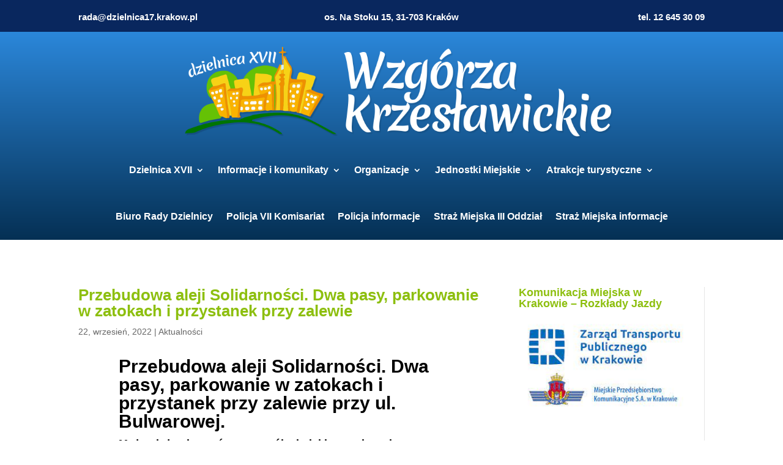

--- FILE ---
content_type: text/css
request_url: http://dzielnica17.krakow.pl/wp-content/et-cache/11293/et-core-unified-11293.min.css?ver=1748585820
body_size: 435
content:
@media screen and (min-width:981px){.sub-menu{min-width:200px}#top-menu li li a{width:360px;padding:4px 4px}}.et_pb_slider .et-pb-controllers a{width:20px;height:20px;margin:0 8px;border-radius:50%}.et_pb_slider .et-pb-controllers a.et-pb-active-control{background-color:#000}a:focus,button:focus,input:focus{outline:2px solid #000;outline-offset:2px}.footer p,.et_pb_text{color:#333333!important}a{color:#004080}a:hover{color:#001f4d}